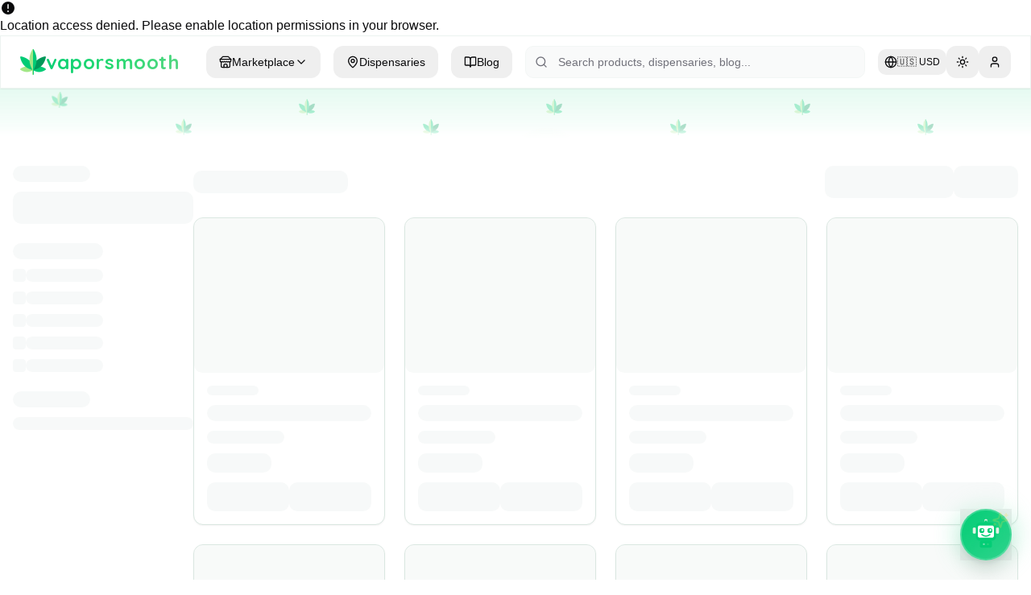

--- FILE ---
content_type: text/html; charset=utf-8
request_url: https://vaporsmooth.com/crafty-2-vaporizer-the-best-even-better-vapor-smooth/
body_size: 1441
content:
<!doctype html>
<html lang="en">
  <head>
    <meta charset="UTF-8" />
    
    <!-- Google Analytics -->
    <script async src="https://www.googletagmanager.com/gtag/js?id=G-G66M5H0RT5"></script>
    <script>
      window.dataLayer = window.dataLayer || [];
      function gtag(){dataLayer.push(arguments);}
      gtag('js', new Date());
      gtag('config', 'G-G66M5H0RT5');
    </script>
    <meta name="viewport" content="width=device-width, initial-scale=1.0, maximum-scale=5.0, user-scalable=yes" />
    <link rel="icon" href="/favicon.png" type="image/png" />
    <title>vaporsmooth - Cannabis Culture, Reviews, and Marketplace</title>
    <meta name="description" content="Your destination for cannabis culture, product reviews, dispensary finder, and marketplace. vaporsmooth connects you with legal cannabis retailers." />
    <meta name="author" content="vaporsmooth" />
    
    <!-- PWA Meta Tags -->
    <meta name="theme-color" content="#04cb75" />
    <meta name="apple-mobile-web-app-capable" content="yes" />
    <meta name="apple-mobile-web-app-status-bar-style" content="black-translucent" />
    <meta name="apple-mobile-web-app-title" content="vaporsmooth" />
    <link rel="apple-touch-icon" href="/apple-touch-icon.png" />
    <link rel="manifest" href="/manifest.webmanifest" />
    
    <!-- Leaflet CSS -->
    <link rel="stylesheet" href="https://unpkg.com/leaflet@1.9.4/dist/leaflet.css" integrity="sha256-p4NxAoJBhIIN+hmNHrzRCf9tD/miZyoHS5obTRR9BMY=" crossorigin="" />

    <!-- Open Graph -->
    <meta property="og:title" content="vaporsmooth - Cannabis Culture, Reviews, and Marketplace" />
    <meta property="og:description" content="Your destination for cannabis culture, product reviews, dispensary finder, and marketplace." />
    <meta property="og:type" content="website" />
    <meta property="og:image" content="https://pub-bb2e103a32db4e198524a2e9ed8f35b4.r2.dev/7ba4e3e6-01b8-4f64-8dea-7b484c80ae66/id-preview-05c39ec5--8212ba6d-9933-4b67-b2df-251193f81adc.lovable.app-1768190388482.png" />

    <!-- Twitter -->
    <meta name="twitter:card" content="summary_large_image" />
    <meta name="twitter:site" content="@vaporsmooth" />
    <meta name="twitter:image" content="https://pub-bb2e103a32db4e198524a2e9ed8f35b4.r2.dev/7ba4e3e6-01b8-4f64-8dea-7b484c80ae66/id-preview-05c39ec5--8212ba6d-9933-4b67-b2df-251193f81adc.lovable.app-1768190388482.png" />
    <script type="module" crossorigin src="/assets/index-X93Ok_iV.js"></script>
    <link rel="stylesheet" crossorigin href="/assets/index-Cae5BAqx.css">
  <link rel="manifest" href="/manifest.webmanifest"><script id="vite-plugin-pwa:register-sw" src="/registerSW.js"></script><script defer src="https://vaporsmooth.com/~flock.js" data-proxy-url="https://vaporsmooth.com/~api/analytics"></script></head>

  <body>
    <div id="root"></div>
  </body>
</html>
